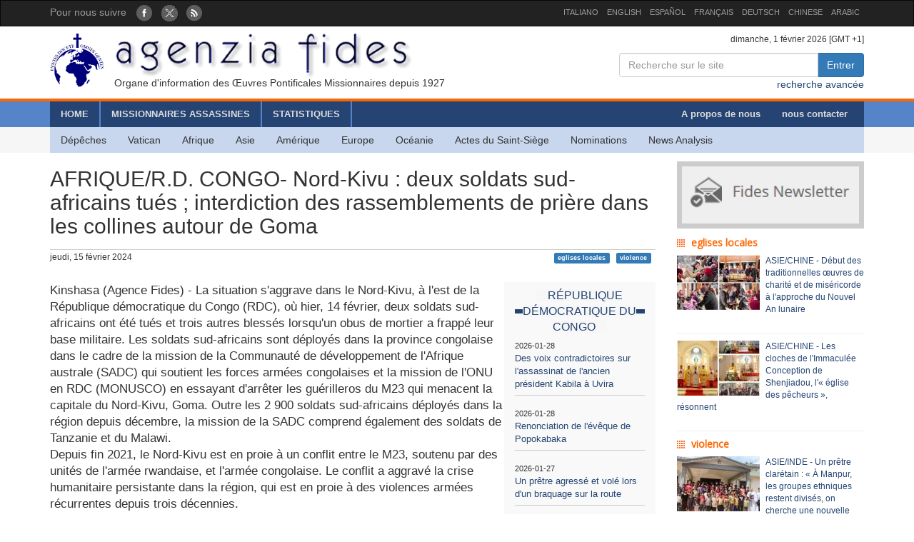

--- FILE ---
content_type: text/html; charset=UTF-8
request_url: http://www.fides.org/fr/news/74728
body_size: 6057
content:
<!DOCTYPE html>
<html  lang="ltr">
<head>
	<meta http-equiv="Content-Type" content="text/html; charset=utf-8" /> 
	<meta name="title" content="AFRIQUE/R.D. CONGO- Nord-Kivu : deux soldats sud-africains tués ; interdiction des rassemblements de prière dans les collines autour de Goma" />
	<meta http-equiv="X-UA-Compatible" content="IE=edge">
    <meta name="viewport" content="width=device-width, initial-scale=1">
    <meta name="description" content="Agenzia Fides: Organo di informazione delle Pontificie Opere Missionarie dal 1927">
    <meta name="author" content="Agenzia Fides">
	<meta name="google-site-verification" content="8GfVx2a8MWTMftZNk6pQ2M21sC52mPng_12dJwCP0nk" />
	<title>AFRIQUE/R.D. CONGO- Nord-Kivu : deux soldats sud-africains tués ; interdiction des rassemblements de prière dans les collines autour de Goma - Agenzia Fides</title>
	<link href="/favicon.ico" type="image/x-icon" rel="icon"/><link href="/favicon.ico" type="image/x-icon" rel="shortcut icon"/>
	<link rel="stylesheet" type="text/css" href="/css/../bootstrap/css/bootstrap.min.css"/>
	<link rel="stylesheet" type="text/css" href="/css/fides2.css"/>
<link rel="stylesheet" type="text/css" href="/css/../leaflet/leaflet.css"/>	<!-- HTML5 shim and Respond.js for IE8 support of HTML5 elements and media queries -->
    <!--[if lt IE 9]>
      <script src="https://oss.maxcdn.com/html5shiv/3.7.2/html5shiv.min.js"></script>
      <script src="https://oss.maxcdn.com/respond/1.4.2/respond.min.js"></script>
    <![endif]-->

	<link href='https://fonts.googleapis.com/css?family=Open+Sans' rel='stylesheet' type='text/css'>
</head>
<body role="document" cz-shortcut-listen="true">
	       <!-- Fixed navbar -->
    <nav id="fidestopheader" class="navbar navbar-inverse  hidden-xs">
		<div class="container">
			<div id="navbar" class="navbar-collapse collapse" >
			
				<ul id="socialicons" class="nav navbar-nav">
					<li dir="ltr"><span class="navbar-text">Pour nous suivre  </span> &nbsp;&nbsp;</li>
					<li> <a href="https://www.facebook.com/pages/Agence-Fides/184139911596688" target="_blank"><img src="/img/fb_circle.png" alt=""/></a></li>
					<li> <a href="https://twitter.com/AgenceFides" target="_blank"><img src="/img/tw_circle.png" alt=""/></a></li>
					<li> <a href="/fr/news/rss" target="_blank"><img src="/img/rss_circle.png" alt=""/></a></li>
				</ul>
				<ul class="nav navbar-nav navbar-right" style="font-size:11px;">
					<li><a href="http://www.fides.org/it">ITALIANO</a></li>
					<li><a href="http://www.fides.org/en">ENGLISH</a></li>
					<li><a href="http://www.fides.org/es">ESPAÑOL</a></li>
					<li><a href="http://www.fides.org/fr">FRANÇAIS</a></li>
				<!--	<li><a href="http://www.fides.org/pt">PORTUGUÉS</a></li> -->
					<li><a href="http://www.fides.org/de">DEUTSCH</a></li>
					<li><a href="http://www.fides.org/zh">CHINESE</a></li>
				 	<li><a href="http://www.fides.org/ar">ARABIC</a></li>
				</ul>		  
			  
	
			</div><!--/.nav-collapse -->

		</div>
    </nav>	 
			<div id="header">
		<div id="headermiddle"><!-- logo e ricerca -->
			<div class="container">
				<div class="row">
					<div class="col-xs-12 col-sm-7"> 
						<a href="/fr"><img src="/img/logofides.png" class="img-responsive" alt=""/></a>						
						<div id="subtit" class="hidden-xs">Organe d'information des Œuvres Pontificales Missionnaires depuis 1927</div>
					</div>
					<div class="col-sm-5 text-right hidden-xs">
						<div class="small">
							dimanche,  1 février 2026  [GMT +1]
						</div>
						
						<form action="/fr/search" id="fidessearch" class="form-horizontal" method="post" accept-charset="utf-8"><div style="display:none;"><input type="hidden" name="_method" value="POST"/></div>						<div class="input-group col-xs-9 pull-right" >
						  <input name="data[News][testo]" class="form-control" placeholder="Recherche sur le site" type="text" id="NewsTesto"/>						  <span class="input-group-btn">
							<button class="btn btn-primary" type="submit">Entrer</button>
						  </span>
						</div><!-- /input-group -->
						</form>
						<div class="clearfix"></div>
						<a href="/fr/search">recherche avancée</a>				
					</div>
				</div>
			</div>
		</div>
				<div class="headermenu hidden-xs">
			<div id="mainmenu" >
				<div  class="container">
					<div id="contmenu">
						<nav id="mainnav" class="navbar navbar-default">
							<ul class="nav navbar-nav">
								<li class="br_medium"><a href="/fr">HOME</a></li>
								<li class="br_medium"><a href="/fr/missionaries">MISSIONNAIRES ASSASSINES</a></li>
								<li class="br_medium"><a href="/fr/stats">STATISTIQUES</a></li>
							</ul>
							<ul class="nav navbar-nav navbar-right" style="margin-right:8px;">
								<li><a href="/fr/apps/aboutus">A propos de nous</a></li>
								<li><a href="/fr/contacts">nous contacter</a></li>
							</ul>
						</nav>
					</div>
				</div>
			</div>
			<div class="container">
				<div id="contsubmenu" class="bg_soft">
					<nav id="mainnav" class="navbar navbar-default navbar-static-top">
						<ul class="nav navbar-nav">	
							<li><a href="/fr/news">Dépêches</a></li>
							<li><a href="/fr/list/vatican">Vatican</a></li>
							<li><a href="/fr/list/africa">Afrique </a></li>
							<li><a href="/fr/list/asia">Asie </a></li>
							<li><a href="/fr/list/america">Amérique </a></li>
							<li><a href="/fr/list/europe">Europe </a></li>
							<li><a href="/fr/list/oceania">Océanie</a></li>
							<li><a href="/fr/list/atti">Actes du Saint-Siège</a></li>
							<li><a href="/fr/list/nomin">Nominations</a></li>
							<li><a href="/fr/list/analysis">News Analysis</a></li>
							<li class="hidden-lg hidden-md"><a href="http://omnisterra.fides.org/"> <span style="border-left:6px solid #5C88B5;"> </span> &nbsp; OmnisTerra</a></li>
							<li class="hidden-lg hidden-md"><a href="http://www.ppoomm.va/index.php?mnu=pomNelMondo"> <span style="border-left:6px solid #fdf760;"> </span> &nbsp; PP.OO.MM.</a></li>
							<li class="hidden-lg hidden-md"><a href="http://www.fides.org/it/newsletters"> <span style="border-left:6px solid #CCCCCC;"> </span> &nbsp; Newsletter</a></li>
							<li class="hidden-lg hidden-md"><a href="https://www.youtube.com/channel/UCMwvng3Okf0e9w3XSMawHWg"> <span style="border-left:6px solid #F18585;"> </span> &nbsp; Video</a></li>
						</ul>
					</nav>
				</div> 
			</div>
		</div>
		 <div class="container">
	<div id="mobilemenu" class="row visible-xs">	

		<nav class="navbar navbar-default" style="background-color:#254473;margin-bottom:0;">
				<a style="color:white" class="navbar-brand" href="#"  data-toggle="collapse" data-target="#menufides" aria-expanded="false">Menu</a>
				<button type="button" class="navbar-toggle collapsed" data-toggle="collapse" data-target="#menufides" aria-expanded="false">
					<span class="sr-only">Toggle navigation</span>
					<span class="icon-bar"></span>
					<span class="icon-bar"></span>
					<span class="icon-bar"></span>
				</button>
			
		</nav>
		
		<div class="collapse col-xs-12" id="menufides" style="background-color:#C8D7EE; padding-top:12px;">
		
			<div class="text-right">
					<a href="http://www.fides.org/it" style="font-size:1em"><span class="label label-default">ITA</span></a>	
					<a href="http://www.fides.org/en"><span class="label label-default">ENG</span></a>
					<a href="http://www.fides.org/es"><span class="label label-default">ESP</span></a>
					<a href="http://www.fides.org/fr"><span class="label label-default">FRA</span></a>
					<a href="http://www.fides.org/de"><span class="label label-default">DEU</span></a>
					<a href="http://www.fides.org/zh"><span class="label label-default">CHI</span></a>
			</div>
			<ul id="mobileitems" class="nav nav-stacked">
			
				<li>
					<form action="/fr/search" id="fidessearch" class="form-horizontal" style="margin-bottom:30px;" method="post" accept-charset="utf-8"><div style="display:none;"><input type="hidden" name="_method" value="POST"/></div>						<div class="input-group " >
						  <input name="data[News][testo]" class="form-control" placeholder="Recherche sur le site" type="text" id="NewsTesto"/>						  <span class="input-group-btn">
							<button class="btn btn-primary" type="submit">Entrer</button>
						  </span>
						</div><!-- /input-group -->
					</form>
								
				</li>
				
				<li style="background-color:#5684C9;"><a href="/fr/missionaries" style=" color: #fff;">MISSIONNAIRES ASSASSINES</a></li>
				<li style="background-color:#5684C9;"><a href="/fr/stats" style=" color: #fff;">STATISTIQUES</a></li>
				<li style="background-color:#5684C9;"><a href="/fr/apps/aboutus" style=" color: #fff;">A propos de nous</a></li>
				<li style="background-color:#5684C9;"><a href="/fr/contacts" style=" color: #fff;">nous contacter</a></li>
				
				<li><a href="/fr/news">All News</a></li>
				<li><a href="/fr/list/vatican">Vatican</a></li>
				<li><a href="/fr/list/africa">Afrique </a></li>
				<li><a href="/fr/list/asia">Asie </a></li>
				<li><a href="/fr/list/america">Amérique </a></li>
				<li><a href="/fr/list/europe">Europe </a></li>
				<li><a href="/fr/list/oceania">Océanie</a></li>
				<li><a href="/fr/list/atti">Actes du Saint-Siège</a></li>
				<li><a href="/fr/list/nomin">Nominations</a></li>
				<li><a href="/fr/list/analysis">News Analysis</a></li>
				
				<li class="hidden-lg hidden-md"> <a href="/fr/list/viaggioapostolico"><span style="border-left:6px solid #F8FAFA;"> </span> &nbsp; Viaggio Apostolico</a></li>
				<li class="hidden-lg hidden-md"><a href="http://omnisterra.fides.org/"> <span style="border-left:6px solid #5C88B5;"> </span> &nbsp;  OmnisTerra</a></li>
				<li class="hidden-lg hidden-md"><a href="http://www.ppoomm.va/index.php?mnu=pomNelMondo"> <span style="border-left:6px solid #fdf760;"> </span> &nbsp; PP.OO.MM.</a></li>
				<li class="hidden-lg hidden-md"><a href="http://www.fides.org/it/newsletters"><span style="border-left:6px solid #CCCCCC;"> </span> &nbsp; Newsletter</a></li>
				<li class="hidden-lg hidden-md"><a href="https://www.youtube.com/channel/UCMwvng3Okf0e9w3XSMawHWg"><span style="border-left:6px solid #F18585;"> </span> &nbsp; Video</a></li>
				<li class="hidden-lg hidden-md">
					<center>
						<a href="https://www.facebook.com/pages/Agence-Fides/184139911596688" target="_blank"><img src="/img/fb_circle.png" alt=""/></a>						<a href="https://twitter.com/AgenceFides" target="_blank"><img src="/img/tw_circle.png" alt=""/></a>						<a href="/fr/news/rss" target="_blank"><img src="/img/rss_circle.png" alt=""/></a>					</center>
				</li>
			</ul>
			<br />
		</div>
			
		<div class="clearfix"></div>
	</div>
</div>
	</div>
				
<div id="container" class="container" role="main" >
	<div class="row">
		<div id="colxsnews" class="col-xs-12 col-sm-9">  
			<h2 style="border-bottom:1px solid #ccc; margin-bottom:2px;padding-bottom: 16px;">AFRIQUE/R.D. CONGO- Nord-Kivu : deux soldats sud-africains tués ; interdiction des rassemblements de prière dans les collines autour de Goma</h2>
			<div style="margin-bottom:26px; font-size:12px;">
				jeudi, 15 février 2024 				<span class="pull-right">
				<a href="#" class="label label-primary">eglises locales</a> &nbsp; <a href="#" class="label label-primary">violence</a> &nbsp; 				</span>
				
			</div>	<div class="clearfix"></div>
			
						
						<div id="sidebarnews" class="hidden-xs col-xs-3 pull-right" style="background:#f9f9f9">
				<div class="lastnewscountry" style="padding-top:8px;">
					<div class="tit-evidenza text-center">
						<span style="background:#f7f7f7; ">RÉPUBLIQUE DÉMOCRATIQUE DU CONGO</span>
					</div>
												<p style="border-bottom:1px solid #ccc; padding: 6px 0; font-size:13px;">
								<span style="font-size:11px">2026-01-28</span><br/>
								<a href="/fr/news/77294"> Des voix contradictoires sur l&#039;assassinat de l&#039;ancien président Kabila à Uvira</a></p>
												<p style="border-bottom:1px solid #ccc; padding: 6px 0; font-size:13px;">
								<span style="font-size:11px">2026-01-28</span><br/>
								<a href="/fr/news/77295"> Renonciation de l&#039;évêque de Popokabaka</a></p>
												<p style="border-bottom:1px solid #ccc; padding: 6px 0; font-size:13px;">
								<span style="font-size:11px">2026-01-27</span><br/>
								<a href="/fr/news/77290"> Un prêtre agressé et volé lors d&#039;un braquage sur la route</a></p>
												<p style="border-bottom:1px solid #ccc; padding: 6px 0; font-size:13px;">
								<span style="font-size:11px">2026-01-26</span><br/>
								<a href="/fr/news/77286"> Nouveaux massacres commis par les djihadistes de l&#039;ADF dans l&#039;est de la RDC</a></p>
												<p style="border-bottom:1px solid #ccc; padding: 6px 0; font-size:13px;">
								<span style="font-size:11px">2026-01-22</span><br/>
								<a href="/fr/news/77273"> « Notre douleur et notre espérance comptent. Merci, Saint-Père », déclare une missionnaire dans l&#039;est du Congo</a></p>
												<p style="border-bottom:1px solid #ccc; padding: 6px 0; font-size:13px;">
								<span style="font-size:11px">2026-01-15</span><br/>
								<a href="/fr/news/77249"> Au moins 5 morts dans l&#039;attaque d&#039;un village au Nord-Kivu</a></p>
										
				</div>			
			</div>
			<p style="font-size:1.2em;">Kinshasa (Agence Fides) - La situation s'aggrave dans le Nord-Kivu, à l'est de la République démocratique du Congo (RDC), où hier, 14 février, deux soldats sud-africains ont été tués et trois autres blessés lorsqu'un obus de mortier a frappé leur base militaire. Les soldats sud-africains sont déployés dans la province congolaise dans le cadre de la mission de la Communauté de développement de l'Afrique australe (SADC) qui soutient les forces armées congolaises et la mission de l'ONU en RDC (MONUSCO) en essayant d'arrêter les guérilleros du M23 qui menacent la capitale du Nord-Kivu, Goma. Outre les 2 900 soldats sud-africains déployés dans la région depuis décembre, la mission de la SADC comprend également des soldats de Tanzanie et du Malawi.<br />
Depuis fin 2021, le Nord-Kivu est en proie à un conflit entre le M23, soutenu par des unités de l'armée rwandaise, et l'armée congolaise. Le conflit a aggravé la crise humanitaire persistante dans la région, qui est en proie à des violences armées récurrentes depuis trois décennies.<br />
En raison de l'aggravation des conditions de sécurité, le maire de la ville de Goma, le Haut Commissaire Kapend Kamand Faustin, a annoncé hier une mesure interdisant aux églises d'organiser des rassemblements de prière sur les collines de la ville.<br />
Cette mesure fait suite à une recrudescence des affrontements observés ces derniers jours dans plusieurs zones de la province du Nord-Kivu.<br />
"Le commissaire principal, Kapend Kamand Faustin, informe les responsables des différentes églises dont les fidèles fréquentent les collines autour de la ville pour prier, que pour des raisons de sécurité, ces activités sont suspendues jusqu'à nouvel ordre", peut-on lire dans le communiqué publié par les autorités de Goma. "Par conséquent, personne ne sera autorisé à monter sur une colline pour prier après avoir pris connaissance de ce communiqué. (LM) (Agence Fides 15/2/2024)<br />
</p>	
						
						
			<!-- Box Google Maps -->
						<br />
						
		
			<div id="map" style="padding-left:0; margin-bottom:10px;width:100%;height:200px;"></div>
				
									
					
							
		
	
	
			
			<!-- Add This -->
			Partager:<div class="addthis_inline_share_toolbox"></div>
		</div>
		<!-- sidebar di destra -->
		<div class="col-xs-12 col-sm-3"> 
			<div id="subcribe-nl">
	<a href="/fr/newsletters"><img src="/img/newsletter.jpg" class="img-responsive center-block" alt=""/></a>	
</div>
			<!-- Notizie correlate per TAG	-->
										
								<h5 class="tit_arg_news" >eglises locales</h5>
																	<div style="margin-bottom:10px;" class="clearfix">
										<p style="padding-bottom: 4px; font-size:12px;">
										
										<a href="/fr/news/77304"><img src="https://www.fides.org/app/webroot/files/appendeds/214/thumb_21429.jpg" class="pull-left" style="margin-right:8px" alt=""/>ASIE/CHINE - Début des traditionnelles œuvres de charité et de miséricorde à l'approche du Nouvel An lunaire</a>										</p>
									</div>
									<hr style="margin:10px 0"/>
																	<div style="margin-bottom:10px;" class="clearfix">
										<p style="padding-bottom: 4px; font-size:12px;">
										
										<a href="/fr/news/77300"><img src="https://www.fides.org/app/webroot/files/appendeds/214/thumb_21424.jpg" class="pull-left" style="margin-right:8px" alt=""/>ASIE/CHINE - Les cloches de l'Immaculée Conception de Shenjiadou, l'« église des pêcheurs », résonnent</a>										</p>
									</div>
									<hr style="margin:10px 0"/>
																			
								<h5 class="tit_arg_news" >violence</h5>
																	<div style="margin-bottom:10px;" class="clearfix">
										<p style="padding-bottom: 4px; font-size:12px;">
										
										<a href="/fr/news/77260"><img src="https://www.fides.org/app/webroot/files/appendeds/213/thumb_21371.JPG" class="pull-left" style="margin-right:8px" alt=""/>ASIE/INDE - Un prêtre clarétain : « À Manpur, les groupes ethniques restent divisés, on cherche une nouvelle voie de cohabitation et de dialogue »</a>										</p>
									</div>
									<hr style="margin:10px 0"/>
																	<div style="margin-bottom:10px;" class="clearfix">
										<p style="padding-bottom: 4px; font-size:12px;">
										
										<a href="/fr/news/77200"><img src="https://www.fides.org/app/webroot/files/appendeds/212/thumb_21299.jpg" class="pull-left" style="margin-right:8px" alt=""/>Archevêque Nwachukwu : libérer le Nigeria du « rideau de fumée » de la violence généralisée</a>										</p>
									</div>
									<hr style="margin:10px 0"/>
													
		</div>
	</div><!-- end row -->
	
	<br/>
		
		
	
</div>

		
	<footer id="footer">
		<div class="container">
			<div class="row">
				<div class="col-xs-12 col-sm-8">
					<p>
						Agenzia Fides - Palazzo “de Propaganda Fide” - 00120 - Città del Vaticano Tel. +39-06-69880115 - Fax +39-06-69880107<br/>
					
					<a href="http://creativecommons.org/licenses/by/4.0/deed.fr" target="_blank"><img alt="Licenza Creative Commons" style="border-width:0" src="https://licensebuttons.net/l/by/4.0/80x15.png" /> </a>							
					Les contenus du site sont publiés sous 
					<a href="http://creativecommons.org/licenses/by/4.0/deed.fr" target="_blank">Licence Creative Commons Attribution 4.0 International</a>					
					
					</p>
					<hr />
					<p><strong>INTERNAZIONALE : </strong>
					<a href="/it">ITALIANO</a> | 
					<a href="/en">ENGLISH</a> | 
					<a href="/es">ESPAÑOL</a> | 
					<a href="/fr">FRANÇAIS</a> | 
					 | 
					<a href="/de">DEUTSCH</a> | 
					<a href="/zh">CHINESE</a> | 
										</p>
				</div>
				<div class="fright col-xs-12 col-sm-4">
					<div class="text-right">Pour nous suivre : 
						<a href="https://www.facebook.com/pages/Agence-Fides/184139911596688" target="_blank"><img src="/img/fb_rect.png" alt=""/></a>						<a href="https://twitter.com/AgenceFides" target="_blank"><img src="/img/tw_rect.png" alt=""/></a>						<a href="/fr/news/rss" target="_blank"><img src="/img/rss_rect.png" alt=""/></a>					</div>
					<div class="text-right">Contacter la rédaction						<a href="/fr/contacts"><img src="/img/mail_rect.png" alt=""/></a>					</div>
					<div class="text-right">Annulez votre inscription à la Lettre d'information						<a href="/fr/newsletters/unsubscribe"><img src="/img/nomail.png" alt=""/></a>					</div>
				
				
				</div>
			</div>
		</div>		
	</footer>	<script type="text/javascript" src="/js/jquery-1.11.2.min.js"></script><script type="text/javascript" src="/js/../bootstrap/js/bootstrap.min.js"></script><script type="text/javascript" src="/js/../leaflet/leaflet.js"></script><script type="text/javascript">
//<![CDATA[

											var latlng = [-4.3217055, 15.3125974];
											var titolo = 'AFRIQUE/R.D. CONGO- Nord-Kivu : deux soldats sud-africains tués ; interdiction des rassemblements de prière dans les collines autour de Goma'; 
											
//]]>
</script><script type="text/javascript" src="/js/leaflet_map_news.js"></script><script type="text/javascript" src="http://s7.addthis.com/js/300/addthis_widget.js#pubid=ra-51011e1a5fd9f3df"></script>	
	<script>
  (function(i,s,o,g,r,a,m){i['GoogleAnalyticsObject']=r;i[r]=i[r]||function(){
  (i[r].q=i[r].q||[]).push(arguments)},i[r].l=1*new Date();a=s.createElement(o),
  m=s.getElementsByTagName(o)[0];a.async=1;a.src=g;m.parentNode.insertBefore(a,m)
  })(window,document,'script','//www.google-analytics.com/analytics.js','ga');

  ga('create', 'UA-27424146-1', 'auto');
  ga('send', 'pageview');

</script>
</body>
</html>